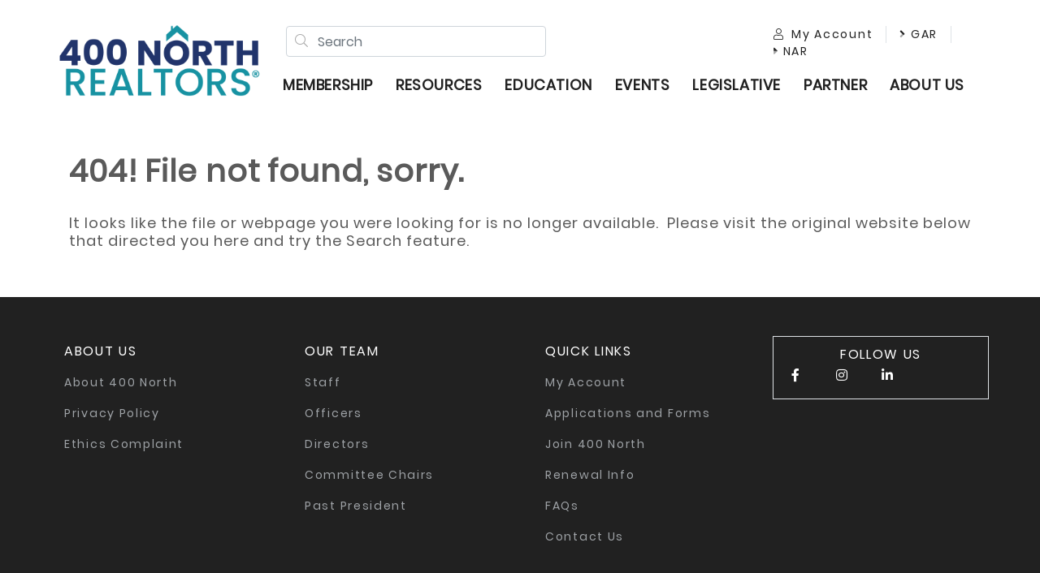

--- FILE ---
content_type: text/html; charset=utf-8
request_url: https://www.400northrealtors.com/error-pages/404?aspxerrorpath=/Membership/affiliate.aspx
body_size: 9407
content:
 <!DOCTYPE html> <html lang="en"> <head> <link rel="shortcut icon" href="/ResourcePackages/AMAS/assets/dist/images/realtors_favicon.png" /> <meta http-equiv="X-UA-Compatible" content="IE=edge,chrome=1" /> <meta charset="utf-8" /> <meta name="viewport" content="width=device-width, initial-scale=1" /> <meta name="format-detection" content="telephone=no"> <title>
	404
</title> <link href="/ResourcePackages/AMAS/assets/dist/css/400n.css?t=73910b6985229c67d68e0b0186c9959afbe371b93f6f0fa294f866e3921f4ae1" rel="stylesheet" type="text/css" /> <meta property="og:title" content="404" /><meta property="og:url" content="https://www.400northrealtors.com/error-pages/404" /><meta property="og:type" content="website" /><meta property="og:site_name" content="400N" /><script type="text/javascript">
<!-- Google tag (gtag.js) -->
<script async src="https://www.googletagmanager.com/gtag/js?id=G-7EQZFQBL32"></script>
<script>
  window.dataLayer = window.dataLayer || [];
  function gtag(){dataLayer.push(arguments);}
  gtag('js', new Date());

  gtag('config', 'G-7EQZFQBL32');
</script>
</script><meta name="Generator" content="Sitefinity 15.0.8227.0 DX" /><link rel="canonical" href="https://www.400northrealtors.com/error-pages/404" /></head> <body>  <div> <header> 

<title>400 North REALTORS® | North Georgia Real Estate Professionals</title>
<meta name="description" content="Resources, education, and advocacy for REALTORS® in North Georgia. Join 400N today!">
<div id="Header_T7AB3D5AE016_Col00" class="sf_colsIn container-fluid" data-sf-element="Container" data-placeholder-label="Container"><div class="curtain"></div>
<div class="row py-2 py-xl-3 px-2 px-md-5 header-nav main-content-wrapper mx-auto position-relative" data-sf-element="Row">
    <div id="Header_T7AB3D5AE032_Col00" class="sf_colsIn col-6 col-sm-3 col-logo" data-sf-element="Column 1" data-placeholder-label="Column 1">
    <a href="/home" title="Open image in original size">
            <div class="text-left position-relative h-100">
        <img src="https://amas-assets-prod.azureedge.net/assets/images/default-source/400n/400n-new-logo---color.png?sfvrsn=2bc6f137_0" title="400N New Logo -  color" alt="400 North REALTORS" class="img-fluid small-logo mx-auto rounded d-md-inline-block mr-0"
             
              />
    </div>

    </a>
 

    </div>
    <div class="col-6 col-sm-9 p-0 nav-wrapper">
        <div class="row mt-md-3" data-sf-element="Row">
            <div id="Header_T7AB3D5AE032_Col01" class="sf_colsIn offset-6 col-3 col-lg-8 offset-lg-0 order-1 col-search p-0" data-sf-element="Column 2" data-placeholder-label="Column 2">


<div>

<div id="has-search" class="form-group has-search pl-2 pt-3 pt-md-0 m-0" role="search">
    <span class="form-control-feedback"><i class="fal fa-search"></i></span>
    <input type="search" title="Search input" placeholder="Search" id="4351cd9b-b699-4890-a3e8-4e442f99cddc" class="form-control" value="" aria-autocomplete="both" aria-describedby='SearchInfo-1' />
    <div class="search-suggestions position-absolute pr-3 hidden">
        <ul class="suggestions-list">
        </ul>
    </div>
    <span id='SearchInfo-1' aria-hidden="true" hidden>When autocomplete results are available use up and down arrows to review and enter to select.</span>
    <a id="close-search"><i class="fal fa-times align-middle text-light-gray"></i></a>
</div>

<div class="search-sm text-right">
    <div class="pt-3 pt-lg-0">
        <a id="search-toggle">
            <i class="fal fa-search align-middle text-light-gray"></i>
        </a>
    </div>
</div>
<input type="hidden" data-sf-role="resultsUrl" value="/search" />
<input type="hidden" data-sf-role="indexCatalogue" value="400n---site-search" />
<input type="hidden" data-sf-role="disableSuggestions" value='false' />
<input type="hidden" data-sf-role="minSuggestionLength" value="3" />
<input type="hidden" data-sf-role="suggestionFields" value="Title,Content" />
<input type="hidden" data-sf-role="language" value="en" />
<input type="hidden" data-sf-role="suggestionsRoute" value="/restapi/search/suggestions" />
<input type="hidden" data-sf-role="searchTextBoxId" value='#4351cd9b-b699-4890-a3e8-4e442f99cddc' />
<input type="hidden" data-sf-role="searchButtonId" value='#08e72142-8f1b-481e-8d18-8a4f801c55fe' />

</div>





            </div>
            <div id="Header_T7AB3D5AE032_Col02" class="sf_colsIn col-md-4 order-3 col-account p-0" data-sf-element="Column 3" data-placeholder-label="Column 3">
<div class="sfContentBlock sf-Long-text">
    <div><ul class="nav my-account-capitus"><li class="nav-item border-right"><a class="nav-link p-0 pl-lg-3 pr-3" href="https://abrportal.ramcoams.net/" target="_blank" data-sf-ec-immutable=""><em class="far fa-user fa-1x pr-2"></em>My Account</a></li><li class="nav-item border-right"><a class="nav-link p-0 pl-lg-3 pr-3" href="https://garealtor.com/" target="_blank" data-sf-ec-immutable=""><em class="fad fa-angle-right"></em>&nbsp;GAR</a></li><li class="nav-item"><a class="nav-link p-0 pl-lg-3 pr-3" href="https://www.nar.realtor/" target="_blank" data-sf-ec-immutable=""><em class="fad fa-caret-right"></em>&nbsp;NAR</a></li></ul></div>
 </div>


            </div>
            <div id="Header_T7AB3D5AE032_Col03" class="sf_colsIn col-3 col-lg-12 order-2 col-nav-toggler p-0" data-sf-element="Column 4" data-placeholder-label="Column 4">
<div>
    <nav class="navbar navbar-expand-xl navbar-light bg-transparent p-0 pt-0 pt-xl-3">
        <button class="navbar-toggler border-0 p-0 pt-3 pt-md-0 pr-3 pr-md-0" type="button" data-toggle="collapse" data-target='#navbar-1' aria-controls='navbar-1' aria-expanded="false" aria-label="Toggle navigation">
            <span class="navbar-toggler-icon"></span>
        </button>
        <div class="collapse navbar-collapse" id='navbar-1'>
            <ul class="navbar-nav fixed-dropdown font-lb">
                <li class="nav-item hidden-lg pt-3">
                    <button class="nav-close-button border-0 bg-transparent">
                        <i class="fal fa-times"></i>
                    </button>
                </li>
                <li class="nav-item hidden-lg">
                    <span class="logo-xs">

                    </span>
                </li>
                <li class="dropdown-divider"></li>
        <li class="nav-item dropdown  ">
            <a class="pl-1 pr-4 navbar-spacing nav-link root-nav-link text-uppercase" href="#" id='navbarDropdownMenuLink-1' data-toggle="dropdown" role="button" aria-haspopup="true" aria-expanded="false">
                Membership
                <span class="float-right hidden-lg arrow-down">
                    <i class="fal fa-angle-down"></i>
                </span>
                <span class="float-right hidden-lg arrow-up" style="display: none">
                    <i class="fal fa-angle-up"></i>
                </span>
            </a>
            <ul class="scrollable-navbar dropdown-menu font-l" aria-labelledby='navbarDropdownMenuLink-1'>
                            <li>
                <a class="dropdown-item primary-text py-3 py-lg-3 pr-lg-5 " href="/membership/information" target="_self">Information</a>
            </li>
            <li>
                <a class="dropdown-item primary-text py-3 py-lg-3 pr-lg-5 " href="/membership/benefits" target="_self">Member Benefits</a>
            </li>
                <li>
                    <a class="dropdown-item primary-text py-3 py-lg-3 pr-lg-5 " href="/membership/join" target="_self">
                        Join 400 North
                        <span class="right-caret"></span>
                    </a>
                </li>
                <li>
                    <a class="dropdown-item primary-text py-3 py-lg-3 pr-lg-5 " href="/membership/new-member-info" target="_self">
                        New Member Info
                        <span class="right-caret"></span>
                    </a>
                </li>
                <li>
                    <a class="dropdown-item primary-text py-3 py-lg-3 pr-lg-5 " href="/membership/renew" target="_self">
                        Renewal Info
                        <span class="right-caret"></span>
                    </a>
                </li>
            <li>
                <a class="dropdown-item primary-text py-3 py-lg-3 pr-lg-5 " href="/membership/member-login-info" target="_self">Member Login Info</a>
            </li>
                <li>
                    <a class="dropdown-item primary-text py-3 py-lg-3 pr-lg-5 " href="/membership/faqs" target="_self">
                        FAQs
                        <span class="right-caret"></span>
                    </a>
                </li>
                <li>
                    <a class="dropdown-item primary-text py-3 py-lg-3 pr-lg-5 " href="/membership/400n-committees" target="_self">
                        Join Our Committees
                        <span class="right-caret"></span>
                    </a>
                </li>
            <li>
                <a class="dropdown-item primary-text py-3 py-lg-3 pr-lg-5 " href="/membership/400n-commercial-council" target="_self">Commercial Council</a>
            </li>

            </ul>
        </li>
        <li class="nav-item dropdown  ">
            <a class="pl-1 pr-4 navbar-spacing nav-link root-nav-link text-uppercase" href="#" id='navbarDropdownMenuLink-1' data-toggle="dropdown" role="button" aria-haspopup="true" aria-expanded="false">
                Resources
                <span class="float-right hidden-lg arrow-down">
                    <i class="fal fa-angle-down"></i>
                </span>
                <span class="float-right hidden-lg arrow-up" style="display: none">
                    <i class="fal fa-angle-up"></i>
                </span>
            </a>
            <ul class="scrollable-navbar dropdown-menu font-l" aria-labelledby='navbarDropdownMenuLink-1'>
                            <li>
                <a class="dropdown-item primary-text py-3 py-lg-3 pr-lg-5 " href="/resources/applications-and-forms" target="_self">Applications and Forms</a>
            </li>
                <li>
                    <a class="dropdown-item primary-text py-3 py-lg-3 pr-lg-5 " href="/resources/market-brief" target="_self">
                        400N Market Brief
                        <span class="right-caret"></span>
                    </a>
                </li>
                    <div class="dropdown-divider"></div>
                <li class="dropdown-submenu">
                    <p class="secondary-text text-light-gray font-weight-light m-0 py-3 py-lg-3 px-lg-4">Logos &amp; Printable Flyers</p>
                            <a class="dropdown-item primary-text py-3 py-lg-3 pr-lg-5 " target="_self" href="/resources/logos-printable-flyers/400n-nar-logos">400N &amp; NAR Logos</a>

                </li>
                    <div class="dropdown-divider"></div>
                <li>
                    <a class="dropdown-item primary-text py-3 py-lg-3 pr-lg-5 " href="/resources/news" target="_self">
                        News
                        <span class="right-caret"></span>
                    </a>
                </li>
            <li>
                <a class="dropdown-item primary-text py-3 py-lg-3 pr-lg-5 " href="/resources/realtor-safety" target="_self">REALTOR&#174; Safety</a>
            </li>
            <li>
                <a class="dropdown-item primary-text py-3 py-lg-3 pr-lg-5 " href="/resources/young-professionals-network" target="_self">Young Professionals Network</a>
            </li>
            <li>
                <a class="dropdown-item primary-text py-3 py-lg-3 pr-lg-5 " href="/resources/professional-standards" target="_self">Professional Standards</a>
            </li>
                <li>
                    <a class="dropdown-item primary-text py-3 py-lg-3 pr-lg-5 " href="/resources/member-communications" target="_self">
                        Member Communications
                        <span class="right-caret"></span>
                    </a>
                </li>

            </ul>
        </li>
        <li class="nav-item dropdown  ">
            <a class="pl-1 pr-4 navbar-spacing nav-link root-nav-link text-uppercase" href="#" id='navbarDropdownMenuLink-1' data-toggle="dropdown" role="button" aria-haspopup="true" aria-expanded="false">
                Education
                <span class="float-right hidden-lg arrow-down">
                    <i class="fal fa-angle-down"></i>
                </span>
                <span class="float-right hidden-lg arrow-up" style="display: none">
                    <i class="fal fa-angle-up"></i>
                </span>
            </a>
            <ul class="scrollable-navbar dropdown-menu font-l" aria-labelledby='navbarDropdownMenuLink-1'>
                            <li>
                <a class="dropdown-item primary-text py-3 py-lg-3 pr-lg-5 " href="/education/education-calendar" target="_self">All Education</a>
            </li>
            <li>
                <a class="dropdown-item primary-text py-3 py-lg-3 pr-lg-5 " href="/education/courses" target="_self">Continuing Education</a>
            </li>
            <li>
                <a class="dropdown-item primary-text py-3 py-lg-3 pr-lg-5 " href="/education/code-of-ethics-training" target="_self">Code of Ethics Training</a>
            </li>
            <li>
                <a class="dropdown-item primary-text py-3 py-lg-3 pr-lg-5 " href="/education/fair-housing-training" target="_self">Fair Housing Training</a>
            </li>
            <li>
                <a class="dropdown-item primary-text py-3 py-lg-3 pr-lg-5 " href="/education/theceshop" target="_self">The CE Shop</a>
            </li>
                <li>
                    <a class="dropdown-item primary-text py-3 py-lg-3 pr-lg-5 " href="/leadership-academy" target="_self">
                        Leadership Academy
                        <span class="right-caret"></span>
                    </a>
                </li>

            </ul>
        </li>
        <li class="nav-item dropdown  ">
            <a class="pl-1 pr-4 navbar-spacing nav-link root-nav-link text-uppercase" href="#" id='navbarDropdownMenuLink-1' data-toggle="dropdown" role="button" aria-haspopup="true" aria-expanded="false">
                Events
                <span class="float-right hidden-lg arrow-down">
                    <i class="fal fa-angle-down"></i>
                </span>
                <span class="float-right hidden-lg arrow-up" style="display: none">
                    <i class="fal fa-angle-up"></i>
                </span>
            </a>
            <ul class="scrollable-navbar dropdown-menu font-l" aria-labelledby='navbarDropdownMenuLink-1'>
                                <li>
                    <a class="dropdown-item primary-text py-3 py-lg-3 pr-lg-5 " href="/events/all-events" target="_self">
                        Events Calendar
                        <span class="right-caret"></span>
                    </a>
                </li>
                    <div class="dropdown-divider"></div>
                <li class="dropdown-submenu">
                    <p class="secondary-text text-light-gray font-weight-light m-0 py-3 py-lg-3 px-lg-4">Award Events</p>
                            <a class="dropdown-item primary-text py-3 py-lg-3 pr-lg-5 " target="_self" href="/events/award-events/circle-of-excellence">Circle of Excellence</a>
        <a class="dropdown-item primary-text py-3 py-lg-3 pr-lg-5 " target="_self" href="/events/award-events/annual-awards">Annual Awards</a>

                </li>
                    <div class="dropdown-divider"></div>
                <li class="dropdown-submenu">
                    <p class="secondary-text text-light-gray font-weight-light m-0 py-3 py-lg-3 px-lg-4">Annual Events</p>
                            <a class="dropdown-item primary-text py-3 py-lg-3 pr-lg-5 " target="_self" href="/events/annual-events/paf-reception-and-auction">PAF Reception and Auction</a>

                </li>

            </ul>
        </li>
        <li class="nav-item dropdown  ">
            <a class="pl-1 pr-4 navbar-spacing nav-link root-nav-link text-uppercase" href="#" id='navbarDropdownMenuLink-1' data-toggle="dropdown" role="button" aria-haspopup="true" aria-expanded="false">
                Legislative
                <span class="float-right hidden-lg arrow-down">
                    <i class="fal fa-angle-down"></i>
                </span>
                <span class="float-right hidden-lg arrow-up" style="display: none">
                    <i class="fal fa-angle-up"></i>
                </span>
            </a>
            <ul class="scrollable-navbar dropdown-menu font-l" aria-labelledby='navbarDropdownMenuLink-1'>
                                <li>
                    <a class="dropdown-item primary-text py-3 py-lg-3 pr-lg-5 " href="/legislative/rpac" target="_self">
                        About RPAC
                        <span class="right-caret"></span>
                    </a>
                </li>
                <li>
                    <a class="dropdown-item primary-text py-3 py-lg-3 pr-lg-5 " href="/legislative/grassroot-activities" target="_self">
                        Grassroot Activities
                        <span class="right-caret"></span>
                    </a>
                </li>
            <li>
                <a class="dropdown-item primary-text py-3 py-lg-3 pr-lg-5 " href="/legislative/issues" target="_self">Issues</a>
            </li>
            <li>
                <a class="dropdown-item primary-text py-3 py-lg-3 pr-lg-5 " href="/legislative/litigation-faqs" target="_self">Litigation FAQs</a>
            </li>
            <li>
                <a class="dropdown-item primary-text py-3 py-lg-3 pr-lg-5 " href="/legislative/candidates" target="_self">Supported Candidates</a>
            </li>

            </ul>
        </li>
        <li class="nav-item dropdown  ">
            <a class="pl-1 pr-4 navbar-spacing nav-link root-nav-link text-uppercase" href="#" id='navbarDropdownMenuLink-1' data-toggle="dropdown" role="button" aria-haspopup="true" aria-expanded="false">
                Partner
                <span class="float-right hidden-lg arrow-down">
                    <i class="fal fa-angle-down"></i>
                </span>
                <span class="float-right hidden-lg arrow-up" style="display: none">
                    <i class="fal fa-angle-up"></i>
                </span>
            </a>
            <ul class="scrollable-navbar dropdown-menu font-l" aria-labelledby='navbarDropdownMenuLink-1'>
                            <li>
                <a class="dropdown-item primary-text py-3 py-lg-3 pr-lg-5 " href="/partner/sponsorship-opportunities" target="_self">Partnership Opportunities</a>
            </li>
            <li>
                <a class="dropdown-item primary-text py-3 py-lg-3 pr-lg-5 " href="/partner/current-partners" target="_self">Current Partners</a>
            </li>
                    <div class="dropdown-divider"></div>
                <li class="dropdown-submenu">
                    <p class="secondary-text text-light-gray font-weight-light m-0 py-3 py-lg-3 px-lg-4">Levels &amp; Benefits</p>
                            <a class="dropdown-item primary-text py-3 py-lg-3 pr-lg-5 " target="_self" href="/partner/levels-benefits/benefits">Benefit Level Comparison</a>
        <a class="dropdown-item primary-text py-3 py-lg-3 pr-lg-5 " target="_self" href="/partner/levels-benefits/diamond">Diamond Partner Benefits</a>
        <a class="dropdown-item primary-text py-3 py-lg-3 pr-lg-5 " target="_self" href="/partner/levels-benefits/platinum">Platinum Partner Benefits</a>
        <a class="dropdown-item primary-text py-3 py-lg-3 pr-lg-5 " target="_self" href="/partner/levels-benefits/gold">Gold Partner Benefits</a>
        <a class="dropdown-item primary-text py-3 py-lg-3 pr-lg-5 " target="_self" href="/partner/levels-benefits/silver">Silver Partner Benefits</a>
        <a class="dropdown-item primary-text py-3 py-lg-3 pr-lg-5 " target="_self" href="/partner/levels-benefits/add-on-options">Add On Options</a>
        <a class="dropdown-item primary-text py-3 py-lg-3 pr-lg-5 " target="_blank" href="/partner/levels-benefits/become-a-partner-2023">Become a Partner</a>

                </li>

            </ul>
        </li>
        <li class="nav-item dropdown float-lg-right ">
            <a class="pl-1 pr-4 navbar-spacing nav-link root-nav-link text-uppercase" href="#" id='navbarDropdownMenuLink-1' data-toggle="dropdown" role="button" aria-haspopup="true" aria-expanded="false">
                ABOUT US
                <span class="float-right hidden-lg arrow-down">
                    <i class="fal fa-angle-down"></i>
                </span>
                <span class="float-right hidden-lg arrow-up" style="display: none">
                    <i class="fal fa-angle-up"></i>
                </span>
            </a>
            <ul class="scrollable-navbar dropdown-menu font-l" aria-labelledby='navbarDropdownMenuLink-1'>
                            <li>
                <a class="dropdown-item primary-text py-3 py-lg-3 pr-lg-5 " href="/contact-aboutus/staff" target="_self">Staff</a>
            </li>
            <li>
                <a class="dropdown-item primary-text py-3 py-lg-3 pr-lg-5 " href="/contact-aboutus/officers" target="_self">Officers</a>
            </li>
            <li>
                <a class="dropdown-item primary-text py-3 py-lg-3 pr-lg-5 " href="/contact-aboutus/directors" target="_self">Directors</a>
            </li>
            <li>
                <a class="dropdown-item primary-text py-3 py-lg-3 pr-lg-5 " href="/contact-aboutus/committee-chairs" target="_self">Committee Chairs</a>
            </li>
            <li>
                <a class="dropdown-item primary-text py-3 py-lg-3 pr-lg-5 " href="/contact-aboutus/past-presidents" target="_self">Past Presidents</a>
            </li>
            <li>
                <a class="dropdown-item primary-text py-3 py-lg-3 pr-lg-5 " href="/contact-aboutus/realtors" target="_self">REALTOR&#174; Members</a>
            </li>
            <li>
                <a class="dropdown-item primary-text py-3 py-lg-3 pr-lg-5 " href="/contact-aboutus/about-400-north" target="_self">About 400 North</a>
            </li>
            <li>
                <a class="dropdown-item primary-text py-3 py-lg-3 pr-lg-5 " href="/contact-aboutus/400n-foundation" target="_self">400N Foundation</a>
            </li>
            <li>
                <a class="dropdown-item primary-text py-3 py-lg-3 pr-lg-5 " href="/contact-aboutus/contact-us" target="_self">Contact Us</a>
            </li>

            </ul>
        </li>
                <li class="visible-sm-only hidden-lg">

                </li>
            </ul>
        </div>
    </nav>
</div>












            </div>
        </div>
    </div>
</div>

</div>


 </header> <main> 
<div id="Content_C002_Col00" class="sf_colsIn container" data-sf-element="Container" data-placeholder-label="Container">
<div class="sfContentBlock sf-Long-text">
    <h2>404! File not found, sorry.</h2><div><p>It looks like the file or webpage you were looking for is no longer available.&nbsp; Please visit the original website below that directed you here and try the Search feature.</p><div><br></div><ul></ul></div>
 </div>

</div>
 </main> <footer> 

<style>
/* =========================================================
   400N BRANDING OVERRIDES (v2)
   - Menu stays black
   - Subtle gradients (primary & secondary)
   - More #005c7f + #1f9181 accents
   - Fix .bg-primary old blue
   ========================================================= */

/* ---- Brand tokens ---- */
:root{
  --primary:              #22356b;  /* Navy (primary) */
  --primary-end:          #005c7f;  /* Deep Blue (primary hover/gradient end) */
  --secondary:            #0191a1;  /* Teal (secondary) */
  --secondary-end:        #1f9181;  /* Teal Ink (secondary hover/gradient end) */
  --tint-1:               #cce9ec;  /* light tint */
  --tint-2:               #d2e9e6;  /* lighter tint */
  --on-dark:              #ffffff;
  --on-light:             #212121;
  --hover-gray:           #9fa3a7;  /* theme’s original nav hover */
}

/* =========================================================
   1) NAVIGATION — keep menu text black, not navy
   ========================================================= */
.root-nav-link,
.header-nav .nav-link,
.header-nav .navbar .nav-link,
.header-nav .dropdown-toggle {
  color: var(--on-light) !important;   /* black */
  text-decoration: none !important;
}
.root-nav-link:hover,
.header-nav .nav-link:hover,
.header-nav .dropdown-toggle:hover {
  color: var(--hover-gray) !important; /* subtle gray hover (matches theme) */
}

/* Keep light-on-dark nav links white (footer/alt headers) */
.root-nav-link-light { color: #fff !important; }
.root-nav-link-light:hover { color: #fff !important; }

/* The blue underline bar under open dropdowns should use primary */
.header-nav .nav-item.dropdown.show:after {
  border-bottom-color: var(--primary) !important;
}

/* =========================================================
   2) GLOBAL FIXES for legacy inline colors
   ========================================================= */
[style*="#0473b8"] { color: var(--primary) !important; }
[style*="background:#0473b8"],
[style*="background-color:#0473b8"] {
  background-color: var(--primary) !important; color: var(--on-dark) !important;
}
[style*="#80d000"] {
  background-color: var(--secondary) !important; color: var(--on-dark) !important; border-color: var(--secondary) !important;
}

/* =========================================================
   3) UTILITIES & SWATCHES
   ========================================================= */
/* .bg-primary was the old bright blue — force navy */
.bg-primary { background-color: var(--primary) !important; color: var(--on-dark) !important; }

.bg-primary-300,
.bg-primary-500,
.bg-primary-700,
.bg-primary-800,
.bg-primary-darkest,
.bg-brand,
.badge-primary {
  background-color: var(--primary) !important; color: var(--on-dark) !important;
}

/* Secondary family */
.bg-secondary,
.bg-secondary-500,
.bg-secondary-700,
.badge-secondary,
.producer-label {
  background-color: var(--secondary) !important; color: var(--on-dark) !important;
}
.bg-secondary-300 { background-color: #4fc0c8 !important; }  /* gentle light teal */
.bg-secondary-light-50 { background-color: var(--tint-1) !important; }
.border-secondary { border-color: var(--secondary) !important; }

/* Underline/accents use Teal Ink to increase #1f9181 presence */
.underline-border:before,
.ad-wrapper-protected h1:after,
.simple-cta .card-header h4:after,
main h1:after {
  background-image: linear-gradient(90deg, #fff 0%, var(--secondary-end) 100%) !important; /* → #1f9181 */
}

/* =========================================================
   4) BUTTONS — SUBTLE GRADIENTS (sheen, not dramatic)
   ========================================================= */
/* PRIMARY: navy → deep blue */
.btn-primary,
.a-button-primary,
.sfBtn.sfPrimary,
.cta-bg-img-primary a.btn,
.cta-bg-gradient-primary {
  background-image: linear-gradient(135deg, var(--primary) 0%, var(--primary-end) 100%) !important;
  border: none !important;
  color: var(--on-dark) !important;
}
.btn-primary:hover,
.a-button-primary:hover,
.sfBtn.sfPrimary:hover,
.cta-bg-img-primary a.btn:hover,
.cta-bg-gradient-primary:hover {
  background-image: linear-gradient(135deg, var(--primary-end) 0%, var(--primary) 100%) !important;
}

/* SECONDARY: teal → teal ink */
.btn-secondary,
.a-button-secondary,
.cta-bg-img-secondary a.btn,
.cta-card-secondary a.btn,
.cta-video-secondary .btn-first,
.cta-bg-gradient-secondary,
.bg-primary-gradient-light {
  background-image: linear-gradient(135deg, var(--secondary) 0%, var(--secondary-end) 100%) !important;
  border: none !important;
  color: var(--on-dark) !important;
}
.btn-secondary:hover,
.a-button-secondary:hover,
.cta-bg-img-secondary a.btn:hover,
.cta-card-secondary a.btn:hover,
.cta-video-secondary .btn-first:hover,
.cta-bg-gradient-secondary:hover,
.bg-primary-gradient-light:hover {
  background-image: linear-gradient(135deg, var(--secondary-end) 0%, var(--secondary) 100%) !important;
}

/* Outline variants keep flat fills for contrast */
.btn-outline-primary {
  color: var(--primary) !important; border-color: var(--primary) !important; background: transparent !important;
}
.btn-outline-primary:hover {
  background-color: var(--primary) !important; color: var(--on-dark) !important;
}
.btn-outline-secondary {
  color: var(--secondary) !important; border-color: var(--secondary) !important; background: transparent !important;
}
.btn-outline-secondary:hover {
  background-color: var(--secondary) !important; color: var(--on-dark) !important;
}

/* =========================================================
   5) CONTENT LINKS (leave menu black; content links go brand)
   ========================================================= */
main a, .sfContentBlock a { color: var(--primary) !important; }
main a:hover, .sfContentBlock a:hover { color: var(--primary-end) !important; } /* #005c7f in content only */

/* =========================================================
   6) COMPONENT POLISH & ACCESSIBILITY
   ========================================================= */
.page-link { color: var(--primary) !important; }
.page-item.active .page-link {
  background-color: var(--primary) !important; border-color: var(--primary) !important; color: var(--on-dark) !important;
}

/* Focus rings reinforce brand: primary → deep blue, secondary → teal ink */
.btn-primary:focus, .a-button-primary:focus, .page-link:focus {
  box-shadow: 0 0 0 .2rem rgba(0, 92, 127, .35) !important; /* #005c7f glow */
  outline: 0;
}
.btn-secondary:focus, .a-button-secondary:focus, .cta-video-secondary .btn-first:focus {
  box-shadow: 0 0 0 .2rem rgba(31, 145, 129, .35) !important; /* #1f9181 glow */
  outline: 0;
}

/* Member Center / Simple CTA tiles: ensure readable text */
.simple-cta .card, .simple-cta .card *:not(.btn) { color: var(--on-light) !important; }

/* Hero CTA shadow box: soften to teal family */
.hero-carousel .watch-button .btn-shadow-box{
  background-image: linear-gradient(135deg, var(--secondary) 0%, var(--secondary-end) 100%) !important;
}

/* Misc accents */
.img-shadow { box-shadow: 12px 12px 0 0 var(--primary) !important; }
/* Do NOT recolor nav dropdown trigger on hover (keep black behavior above) */
.dropdown-toggle:hover { color: var(--on-light) !important; }
                   
                   /* EVENTS page cleanup */
.events-wrapper .active {
  background-color: var(--secondary) !important;  /* Teal instead of old green */
  color: var(--on-dark) !important;
}

/* Reinforce badge/label swap */
.badge-secondary,
.producer-label {
  background-color: var(--secondary) !important;
  color: var(--on-dark) !important;
}

/* Custom Sign Up button fix */
a.a-button-primary,
a.btn.a-button-primary {
  background-color: var(--primary) !important;   /* solid navy */
  background-image: none !important;             /* remove gradient */
  border: none !important;
  color: var(--on-dark) !important;              /* white text */
}
a.a-button-primary:hover,
a.btn.a-button-primary:hover {
  background-color: var(--primary-end) !important; /* deep blue hover */
  color: var(--on-dark) !important;
}

</style>
<div class="container-fluid bg-dark text-left">
    <div class="row p-2 p-md-5" data-sf-element="Row">
        <div id="Footer_T7AB3D5AE033_Col00" class="sf_colsIn col-sm-12 col-md-3 mt-4 mt-md-0" data-sf-element="Column 1" data-placeholder-label="Column 1">




<div>
    <ul class="nav flex-column">
        <li class="nav-item ">
            <a class="nav-link root-nav-link root-nav-link-light text-uppercase" href="#" id='navbarDropdownMenuLink-2' data-toggle="dropdown" role="button" aria-haspopup="true" aria-expanded="false">About Us</a>
                        <li>
                <a class="nav-link nav-link-gray " href="/about-us/about-400n" target="_self">About 400 North</a>
            </li>
            <li>
                <a class="nav-link nav-link-gray " href="/about-us/privacy-policy" target="_self">Privacy Policy</a>
            </li>
            <li>
                <a class="nav-link nav-link-gray " href="/about-us/ethics-complaint" target="_self">Ethics Complaint</a>
            </li>

        </li>
    </ul>
</div>











           
        </div>
        <div id="Footer_T7AB3D5AE033_Col01" class="sf_colsIn col-sm-12 col-md-3 mt-4 mt-md-0" data-sf-element="Column 2" data-placeholder-label="Column 2">




<div>
    <ul class="nav flex-column">
        <li class="nav-item ">
            <a class="nav-link root-nav-link root-nav-link-light text-uppercase" href="#" id='navbarDropdownMenuLink-3' data-toggle="dropdown" role="button" aria-haspopup="true" aria-expanded="false">Our Team</a>
                        <li>
                <a class="nav-link nav-link-gray " href="/our-team/staff" target="_self">Staff</a>
            </li>
            <li>
                <a class="nav-link nav-link-gray " href="/our-team/officers" target="_self">Officers</a>
            </li>
            <li>
                <a class="nav-link nav-link-gray " href="/our-team/directors" target="_self">Directors</a>
            </li>
            <li>
                <a class="nav-link nav-link-gray " href="/our-team/committee-chairs" target="_self">Committee Chairs</a>
            </li>
            <li>
                <a class="nav-link nav-link-gray " href="/our-team/past-president" target="_self">Past President</a>
            </li>

        </li>
    </ul>
</div>











            
        </div>
        <div id="Footer_T7AB3D5AE033_Col02" class="sf_colsIn col-sm-12 col-md-3 mt-4 mt-md-0" data-sf-element="Column 3" data-placeholder-label="Column 3">




<div>
    <ul class="nav flex-column">
        <li class="nav-item ">
            <a class="nav-link root-nav-link root-nav-link-light text-uppercase" href="" target="_blank">quick links</a>
        </li>
    <li>
        <a class="nav-link nav-link-gray " href="https://abrportal.ramcoams.net/" target="_blank">My Account</a>
    </li>
    <li>
        <a class="nav-link nav-link-gray " href="/resources/applications-and-forms" target="_self">Applications and Forms</a>
    </li>
    <li>
        <a class="nav-link nav-link-gray " href="/membership/join" target="_self">Join 400 North</a>
    </li>
    <li>
        <a class="nav-link nav-link-gray " href="/membership/renew" target="_self">Renewal Info</a>
    </li>
    <li>
        <a class="nav-link nav-link-gray " href="/membership/faqs" target="_self">FAQs</a>
    </li>
    <li>
        <a class="nav-link nav-link-gray " href="/contact-aboutus/contact-us" target="_self">Contact Us</a>
    </li>
    </ul>
</div>











            
        </div>
        <div id="Footer_T7AB3D5AE033_Col03" class="sf_colsIn col-12 col-sm-6 col-md-3 mt-4 mt-md-0 mb-4 mb-md-4" data-sf-element="Column 4" data-placeholder-label="Column 4">
<div class="sfContentBlock sf-Long-text">
    <ul class="social-media-list border px-2 pt-2 pb-1"><li class="align-middle"><span class="align-middle root-nav-link root-nav-link-light d-sm-block d-md-inline-block">FOLLOW US</span>
 </li><li><a data-sf-ec-immutable="" target="_blank" href="https://www.facebook.com/400northrealtors"><em class="fab fa-facebook-f fa-1x pl-1 pr-1 text-white text-center align-text-top"></em></a>
 </li><li><a data-sf-ec-immutable="" target="_blank" href="https://www.instagram.com/400northrealtors"><em class="fab fa-instagram fa-1x pl-1 pr-1 text-white text-center align-text-top"></em></a>
 </li><li><a data-sf-ec-immutable="" target="_blank" href="https://www.linkedin.com/groups/3230583/"><em class="fab fa-linkedin-in fa-1x pl-1 pr-1 text-white text-center align-text-top"></em></a>
 </li></ul>
 </div>

           
        </div>
    </div>
    <div class="row border-top border-top-gray-light mr-2 ml-2 mr-md-5 ml-md-5" data-sf-element="Row">
        <div id="Footer_T7AB3D5AE033_Col04" class="sf_colsIn col-sm-12 col-md-2 p-3 text-center" data-sf-element="Column 5" data-placeholder-label="Column 5">
    <a href="/home" title="Open image in original size">
            <div class="text-left">
        <img src="https://amas-assets-prod.azureedge.net/assets/images/default-source/400n/400n-new-logo---white.png?sfvrsn=8e2339df_0" title="400N New Logo -  white" alt="400N New Logo -  white" class="mx-auto rounded footer-logo"
             
              />
    </div>

    </a>
 
         
        </div>
        <div id="Footer_T7AB3D5AE033_Col05" class="sf_colsIn col-sm-12 offset-md-5 col-md-5 p-0 text-left text-md-right" data-sf-element="Column 6" data-placeholder-label="Column 6">
<div class="sfContentBlock sf-Long-text">
    <p class="mt-4 copyright">© 2024 400 North REALTORS®. All rights reserved.</p>
 </div>

            
        </div>
    </div>
</div>


<!-- Start of HubSpot Embed Code -->
<script type="text/javascript" id="hs-script-loader" async defer src="//js.hs-scripts.com/24056875.js?businessUnitId=1720462"></script>
<!-- End of HubSpot Embed Code --> </footer> </div> <script src="/ResourcePackages/AMAS/assets/dist/js/vendor.bundle.js?t=73910b6985229c67d68e0b0186c9959afbe371b93f6f0fa294f866e3921f4ae1" type="text/javascript"></script><script src="/ResourcePackages/AMAS/assets/dist/js/main.js?t=73910b6985229c67d68e0b0186c9959afbe371b93f6f0fa294f866e3921f4ae1" type="text/javascript"></script>  </body> </html>